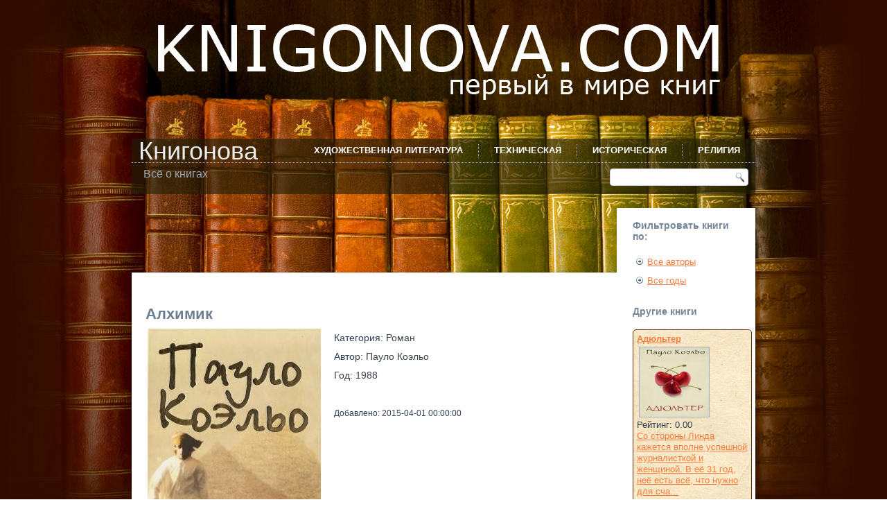

--- FILE ---
content_type: text/html; charset=utf-8
request_url: https://knigonova.com/book/75.html
body_size: 6632
content:
<!DOCTYPE html>
<html dir="ltr" lang="ru-ru">
<head>
    <base href="https://knigonova.com/book/75.html" />
	<meta http-equiv="content-type" content="text/html; charset=utf-8" />
	<meta name="description" content="&quot;Алхимик&quot;, ставший &quot;культовым&quot; роман Пауло Коэльо, - притча именно для нашего времени, и не зря это любимая книга миллионов людей в 117 странах мира. &quot;Добиться воплощения своей судьбы - это единственная подлинная обязанность человека...&quot;." />
	<meta name="generator" content="Joomla! - Open Source Content Management" />
	<title>Пауло Коэльо: Алхимик fb2</title>
	<link href="/templates/knigonova1_5_9/favicon.ico" rel="shortcut icon" type="image/vnd.microsoft.icon" />
	<link href="/components/com_bookcatalog/assets/css/main.css" rel="stylesheet" type="text/css" />
	<link href="/components/com_bookcatalog/assets/css/rating.css" rel="stylesheet" type="text/css" />
	<link href="/components/com_bookcatalog/assets/css/comments.css" rel="stylesheet" type="text/css" />
	<link href="/components/com_bookcatalog/assets/css/download.css" rel="stylesheet" type="text/css" />
	<script type="application/json" class="joomla-script-options new">{"csrf.token":"4013c4fd5edf3c4fbefdc4a99c488c5b","system.paths":{"root":"","base":""}}</script>
	<script src="/media/jui/js/jquery.min.js?76149f1bd69d531dcd6c3031ce0f8bdd" type="text/javascript"></script>
	<script src="/media/jui/js/jquery-noconflict.js?76149f1bd69d531dcd6c3031ce0f8bdd" type="text/javascript"></script>
	<script src="/media/jui/js/jquery-migrate.min.js?76149f1bd69d531dcd6c3031ce0f8bdd" type="text/javascript"></script>
	<script src="/components/com_bookcatalog/assets/js/main.js" type="text/javascript"></script>
	<script src="/components/com_bookcatalog/assets/js/rating.js" type="text/javascript"></script>
	<script src="/components/com_bookcatalog/assets/js/comments.js" type="text/javascript"></script>
	<script src="/media/system/js/mootools-core.js?76149f1bd69d531dcd6c3031ce0f8bdd" type="text/javascript"></script>
	<script src="/media/system/js/core.js?76149f1bd69d531dcd6c3031ce0f8bdd" type="text/javascript"></script>
	<script src="/media/system/js/mootools-more.js?76149f1bd69d531dcd6c3031ce0f8bdd" type="text/javascript"></script>
	<script type="text/javascript">
var route_item_vote = "/index.php?option=com_bookcatalog&task=rating.add&format=json";var route_item_comments = "/index.php?option=com_bookcatalog&task=comments.add&format=json";var item_id = "75";var view = "book";var cur_rating = "8.75";
	</script>

    <link rel="stylesheet" href="/templates/system/css/system.css" />
    <link rel="stylesheet" href="/templates/system/css/general.css" />

    <!-- Created by Artisteer v4.1.0.60046 -->
    
    
    <meta name="viewport" content="initial-scale = 1.0, maximum-scale = 1.0, user-scalable = no, width = device-width">

    <!--[if lt IE 9]><script src="https://html5shiv.googlecode.com/svn/trunk/html5.js"></script><![endif]-->
    <link rel="stylesheet" href="/templates/knigonova1_5_9/css/template.css" media="screen">
    <!--[if lte IE 7]><link rel="stylesheet" href="/templates/knigonova1_5_9/css/template.ie7.css" media="screen" /><![endif]-->
    <link rel="stylesheet" href="/templates/knigonova1_5_9/css/template.responsive.css" media="all">

<link rel="shortcut icon" href="/favicon.ico" type="image/x-icon">
    <script>if ('undefined' != typeof jQuery) document._artxJQueryBackup = jQuery;</script>
    <script src="/templates/knigonova1_5_9/jquery.js"></script>
    <script>jQuery.noConflict();</script>

    <script src="/templates/knigonova1_5_9/script.js"></script>
        <script>if (document._artxJQueryBackup) jQuery = document._artxJQueryBackup;</script>
    <script src="/templates/knigonova1_5_9/script.responsive.js"></script>
</head>
<body>

<div id="art-main">
    <div class="art-sheet clearfix">
<header class="art-header">
    <div class="art-shapes">
        
            </div>

<h1 class="art-headline" data-left="1.37%">
    <a href="/">Книгонова</a>
</h1>
<h2 class="art-slogan" data-left="1.97%">Всё о книгах</h2>




<div class="art-textblock art-object227400126" data-left="98.5%">
    <form class="art-search" name="Search" action="/index.php" method="post">
    <input type="text" value="" name="searchword">
    <input type="hidden" name="task" value="search">
<input type="hidden" name="option" value="com_search">
<input type="submit" value="Search" name="search" class="art-search-button">
</form>
</div>
<nav class="art-nav">
    
<ul class="art-hmenu"><li class="item-376 deeper parent"><a href="/literatura.html">Художественная литература</a><ul><li class="item-378"><a href="/literatura/classic.html">Классическая литература</a></li><li class="item-467"><a href="/literatura/sovremennaya-russkaya-literatura.html">Современная русская литература</a></li><li class="item-380"><a href="/literatura/fantasy.html">Фантастика и фэнтези</a></li><li class="item-399"><a href="/literatura/uzhasy-mistika.html">Ужасы, мистика</a></li><li class="item-382"><a href="/literatura/drama.html">Драма</a></li><li class="item-384"><a href="/literatura/roman.html">Роман</a></li><li class="item-389"><a href="/literatura/povesti-i-rasskazi.html">Повести и рассказы</a></li><li class="item-434"><a href="/literatura/detektiv.html">Детектив</a></li><li class="item-412"><a href="/literatura/triller.html">Триллер</a></li><li class="item-454"><a href="/literatura/lite.html">Лёгкое чтиво</a></li><li class="item-422"><a href="/literatura/skazki.html">Сказки</a></li><li class="item-424"><a href="/literatura/autobiography.html">Автобиография и дневники</a></li><li class="item-429"><a href="/literatura/letters.html">Письма</a></li><li class="item-455"><a href="/literatura/adventures.html">Приключения</a></li><li class="item-478"><a href="/literatura/boeviki.html">Боевики</a></li><li class="item-456"><a href="/literatura/travel.html">Путешествия</a></li><li class="item-457"><a href="/literatura/essay.html">Эссе</a></li><li class="item-468"><a href="/literatura/stati.html">Статьи</a></li><li class="item-472"><a href="/literatura/sovetskaya-literatura.html">Советская литература</a></li><li class="item-479"><a href="/literatura/pesy.html">Пьесы</a></li></ul></li><li class="item-425 deeper parent"><a href="/technical.html">Техническая</a><ul><li class="item-461"><a href="/technical/samorazvitie.html">Саморазвитие</a></li><li class="item-473"><a href="/technical/malyj-biznes.html">Малый бизнес</a></li><li class="item-474"><a href="/technical/menedzhment.html">Менеджмент</a></li><li class="item-475"><a href="/technical/bukhgalteriya.html">Бухгалтерия</a></li><li class="item-476"><a href="/technical/zdorove.html">Здоровье</a></li><li class="item-480"><a href="/technical/avtomobili.html">Автомобили</a></li><li class="item-481"><a href="/technical/psikhologiya.html">Психология</a></li><li class="item-482"><a href="/technical/sport.html">Спорт</a></li><li class="item-483"><a href="/technical/kulturologiya.html">Культурология</a></li><li class="item-484"><a href="/technical/yuridicheskaya.html">Юридическая</a></li></ul></li><li class="item-426"><a href="/istoricheskaya.html">Историческая</a></li><li class="item-427 deeper parent"><a href="/religion.html">Религия</a><ul><li class="item-428"><a href="/religion/christianity.html">христианство</a></li></ul></li></ul> 
    </nav>

                    
</header>
<div class="art-layout-wrapper">
                <div class="art-content-layout">
                    <div class="art-content-layout-row">
                        <div class="art-layout-cell art-content">
<!-- begin nostyle -->
<div class="art-nostyle">
<!-- begin nostyle content -->
<script async src="//pagead2.googlesyndication.com/pagead/js/adsbygoogle.js"></script>
<!-- knigonova-horizontal -->
<ins class="adsbygoogle"
     style="display:inline-block;width:728px;height:90px"
     data-ad-client="ca-pub-6179351270587902"
     data-ad-slot="8351084357"></ins>
<script>
(adsbygoogle = window.adsbygoogle || []).push({});
</script><!-- end nostyle content -->
</div>
<!-- end nostyle -->
<!-- begin nostyle -->
<div class="art-nostyle">
<!-- begin nostyle content -->
<!-- Yandex.Metrika counter --> <script type="text/javascript"> (function (d, w, c) { (w[c] = w[c] || []).push(function() { try { w.yaCounter26292576 = new Ya.Metrika({ id:26292576, clickmap:true, trackLinks:true, accurateTrackBounce:true, webvisor:true }); } catch(e) { } }); var n = d.getElementsByTagName("script")[0], s = d.createElement("script"), f = function () { n.parentNode.insertBefore(s, n); }; s.type = "text/javascript"; s.async = true; s.src = "https://mc.yandex.ru/metrika/watch.js"; if (w.opera == "[object Opera]") { d.addEventListener("DOMContentLoaded", f, false); } else { f(); } })(document, window, "yandex_metrika_callbacks"); </script> <noscript><div><img src="https://mc.yandex.ru/watch/26292576" style="position:absolute; left:-9999px;" alt="" /></div></noscript> <!-- /Yandex.Metrika counter --><!-- end nostyle content -->
</div>
<!-- end nostyle -->
<article class="art-post art-messages"><div class="art-postcontent clearfix"><div id="system-message-container">
	</div>
</div></article><article class="art-post"><div class="art-postcontent clearfix">﻿﻿﻿﻿﻿﻿<article class="art-article" itemscope itemtype="http://schema.org/Book">
  <h1 itemprop="name">Алхимик</h1>
  <table border="0">
    <tbody>
      <tr>
        <td>
                      <img itempro="image" src="https://knigonova.com//images/bookcatalog/books/0db2acdcc9a747a721576f1d1aacf83b_art.jpg" alt="Алхимик" align="left"/>
                    ﻿  <div style="clear: both;"></div>
  <div class="rating-box">
    <span itemprop="aggregateRating" itemscope itemtype="http://schema.org/AggregateRating">
      <div style="clear: both;"></div>
      <div><strong>Рейтинг книги:</strong></div>
      <div>
          <div id="bookcatalog-stars">
                          <div class="bookcatalog-star bookcatalog-star-clickable bookcatalog-star-on" id="bookcatalog-star-0" title="1"></div>
                          <div class="bookcatalog-star bookcatalog-star-clickable bookcatalog-star-on" id="bookcatalog-star-1" title="2"></div>
                          <div class="bookcatalog-star bookcatalog-star-clickable bookcatalog-star-on" id="bookcatalog-star-2" title="3"></div>
                          <div class="bookcatalog-star bookcatalog-star-clickable bookcatalog-star-on" id="bookcatalog-star-3" title="4"></div>
                          <div class="bookcatalog-star bookcatalog-star-clickable bookcatalog-star-on" id="bookcatalog-star-4" title="5"></div>
                          <div class="bookcatalog-star bookcatalog-star-clickable bookcatalog-star-on" id="bookcatalog-star-5" title="6"></div>
                          <div class="bookcatalog-star bookcatalog-star-clickable bookcatalog-star-on" id="bookcatalog-star-6" title="7"></div>
                          <div class="bookcatalog-star bookcatalog-star-clickable bookcatalog-star-on" id="bookcatalog-star-7" title="8"></div>
                          <div class="bookcatalog-star bookcatalog-star-clickable bookcatalog-star-on" id="bookcatalog-star-8" title="9"></div>
                          <div class="bookcatalog-star bookcatalog-star-clickable bookcatalog-star-off" id="bookcatalog-star-9" title="10"></div>
                      </div>
      </div>
      <div id="bookcatalog-rating-rating" itemprop="ratingValue" style="float:right">
        (8.75)
      </div>
      <div style="clear: both;"></div>
      <div id="bookcatalog-rating-votes">
        Голосов:         <span itemprop="ratingCount">
          4        </span>
      </div>
      <div id="bookcatalog-rating-your">
        <strong>
          Оцените эту книгу!        </strong>
      </div>
      <span itemprop="worstRating" style="display: none;">1</span>
      <span itemprop="bestRating" style="display: none;">10</span>
      <div class="bookcatalog-action-response" id="bookcatalog-rating-response" style="display: none; margin-top: 15px;"></div>
      <div id="bookcatalog-my-rating-response" style="display: none;"></div>
    </span>
  </div>
        </td>
        <td>
                      <p>
              Категория:
              <a href="/literatura/roman.html">
                Роман              </a>
            </p>
          
                      <p><span itemprop="author" itemscope itemtype="http://schema.org/Person">
              Автор:
              <a href="/author/17.html">
                <span itemprop="name">
                  Пауло Коэльо                </span>
              </a>
            </span></p>
          
                      <p>
              Год:
              <a href="/year/52.html">
                1988              </a>
            </p>
                    
          
          
          ﻿          ﻿          <p>
            <small>Добавлено: 2015-04-01 00:00:00</small>
          </p>
        </td>
      </tr>
    </tbody>
  </table>
  <p>"Алхимик", ставший "культовым" роман Пауло Коэльо, - притча именно для нашего времени, и не зря это любимая книга миллионов людей в 117 странах мира. "Добиться воплощения своей судьбы - это единственная подлинная обязанность человека...".</p>
<h2>Интересные факты</h2>
<p>Издан в более чем 117 странах мира, переведён на 67 языков. В 2002 году португальский «Журнал ди Летраш», авторитетное издание в области местной литературы и литературного рынка, объявил о том, что количество проданных экземпляров «Алхимика» превышает количество проданных экземпляров любой другой книги, написанной на португальском за всю историю развития этого языка.</p>
<h2>Сюжет</h2>
<p>Главный герой книги — пастух Сантьяго, который живет в Андалусии. Однажды он увидел сон, который манил его пойти к египетским пирамидам, чтобы найти сокровище.<br /> Цыганка разгадала его сон в обмен на одну десятую найденных им в будущем сокровищ. Он встречает старика Мельхиседека, царя Салима, который уговаривает его отправиться в Египет и даёт два камня Урим и Туммим, которые в будущем помогут найти ответы в трудных ситуациях.<br /> Сантьяго продает своих овец и плывёт в Африку...</p>  
  ﻿<script type="text/javascript" src="/media/editors/tinymce/tinymce.min.js"></script>
<script type="text/javascript">
tinymce.init({
    selector: "textarea#comment",
    theme: "modern",
    width: 600,
    height: 150,
    menubar : false,
    statusbar : false,
    toolbar: "undo redo | bold italic | bullist numlist", 
 });
</script>

<div style="clear: both"></div>
<h3> Комментарии </h3>


  <div itemprop="review" itemscope itemtype="http://schema.org/Review" class="comment-item">
    <div>
      #14 
      <span itemprop="author" itemscope itemtype="http://schema.org/Person"><strong itemprop="name">kenoman</strong></span> 
    </div>
    <div itemprop="reviewBody">
      <br/>Да, честно говоря, ничего особого: хорошая детская сказочка. Каких-то умных мыслей я тут не нашёл. 
    </div>
  </div>

<h3>Оставить комментарий<h3>
<div class="bookcatalog-action-response" id="bookcatalog-comments-response" style="display: none; margin-top: 15px;"></div>
<div id="bookcatalog-comments-success-response" style="display: none; background-color: #01DF01; color: black;"></div>
<div>
  <form action="" method="post">
    <div>Имя: <input type="text" name="user_name" id="user_name" maxlength="15" size="20"></div>
    <div>Комментарий:</div>
    <textarea id="comment" name="description"></textarea>
    <input id="send_comments" type="button" value="Оставить комментарий" class="comment-btn">
  </form>
</div>
</article></div></article>


                        </div>
                        <div class="art-layout-cell art-sidebar1">
<div class="art-block clearfix"><div class="art-blockheader"><h3 class="t">Фильтровать книги по:</h3></div><div class="art-blockcontent"><ul class="menu"><li class="item-459"><a href="/authors.html">Все авторы</a></li><li class="item-460"><a href="/years.html">Все годы</a></li></ul></div></div><div class="art-block clearfix"><div class="art-blockheader"><h3 class="t">Другие книги</h3></div><div class="art-blockcontent"><style media="screen" type="text/css">

  .book-item
  {
    width: 160px;
    height: 265px;
    margin: 5px;
    padding: 5px;
    border: 1px solid #622D0E;
    -moz-border-radius: 10px;
    border-radius: 5px;
    background-image: url(/media/com_bookcatalog/images/bg3.jpg);
  }

  .left-column
  {
    float: left;
    clear: left;
  }

  .right-column
  {
    float: left;
  }

  .leftimg
  {
    float:left;
    margin: 7px 7px 7px 0;
  }

  a:link.regular    { color: black; text-decoration: none; }
  a:visited.regular { color: black; text-decoration: none; }
  a:hover.regular   { color: black; text-decoration: none; }
  a:active.regular  { color: black; text-decoration: none; } 

</style>


  <div class="book-item">
    <strong>
      <a href="/book/48.html">
        Aдюльтер      </a>
    </strong>
	<div style="clear:both;"></div>
    <a href="/book/48.html">
      <img src="https://knigonova.com//images/bookcatalog/books/ee078d727d9bf19a74672d31b946a9af_thumb.jpg" alt="Aдюльтер" height="100px" width="100px" class="leftimg"/>
    </a>
    <div style="clear:both;"></div>
    Рейтинг: 0.00    <div style="clear:both;"></div>
    <a href="/book/48.html">
      Со стороны Линда кажется вполне успешной журналисткой и женщиной. В её 31 год, неё есть всё, что нужно для сча...    </a>
  </div>
 
  <div class="book-item">
    <strong>
      <a href="/book/63.html">
        Дневник мага      </a>
    </strong>
	<div style="clear:both;"></div>
    <a href="/book/63.html">
      <img src="https://knigonova.com//images/bookcatalog/books/3a1428b990c8ca5fe7d8515edc2b2c9f_thumb.jpg" alt="Дневник мага" height="100px" width="100px" class="leftimg"/>
    </a>
    <div style="clear:both;"></div>
    Рейтинг: 8.50    <div style="clear:both;"></div>
    <a href="/book/63.html">
      "Дневник мага", или "Паломничество", как еще называют эту книгу, - это описание путешествия Пауло Коэльо по ле...    </a>
  </div>
 
  <div class="book-item">
    <strong>
      <a href="/book/84.html">
        Брида      </a>
    </strong>
	<div style="clear:both;"></div>
    <a href="/book/84.html">
      <img src="https://knigonova.com//images/bookcatalog/books/7c9357a79437e613f5a54441461c5d52_thumb.jpg" alt="Брида" height="100px" width="100px" class="leftimg"/>
    </a>
    <div style="clear:both;"></div>
    Рейтинг: 3.00    <div style="clear:both;"></div>
    <a href="/book/84.html">
      "Брида" - ранее не издававшийся на русском языке роман одного из самых изнестных и читаемых в мире авторов. Уд...    </a>
  </div>
  <div style="clear:both;"></div></div></div>



                        </div>

                    </div>
                </div>
            </div>

<footer class="art-footer">
    <!-- begin nostyle -->
<div class="art-nostyle">
<!-- begin nostyle content -->
<!--LiveInternet counter--><script type="text/javascript"><!--
document.write("<a href='http://www.liveinternet.ru/click' [^] "+
"target=_blank><img src='//counter.yadro.ru/hit?t26.6;r"+
escape(document.referrer)+((typeof(screen)=="undefined")?"":
";s"+screen.width+"*"+screen.height+"*"+(screen.colorDepth?
screen.colorDepth:screen.pixelDepth))+";u"+escape(document.URL)+
";h"+escape(document.title.substring(0,80))+";"+Math.random()+
"' alt='' title='LiveInternet: показано число посетителей за"+
" сегодня' "+
"border='0' width='88' height='15'><\/a>")
//--></script><!--/LiveInternet-->
<!-- end nostyle content -->
</div>
<!-- end nostyle -->
<!-- begin nostyle -->
<div class="art-nostyle">
<!-- begin nostyle content -->


<div class="custom"  >
	<p>Copyright Книгонова ©2014-2016 <a href="/rights.html">Информация для правообладателей</a>.</p></div>
<!-- end nostyle content -->
</div>
<!-- end nostyle -->
</footer>

    </div>
</div>



</body>
</html>

--- FILE ---
content_type: text/html; charset=utf-8
request_url: https://www.google.com/recaptcha/api2/aframe
body_size: 267
content:
<!DOCTYPE HTML><html><head><meta http-equiv="content-type" content="text/html; charset=UTF-8"></head><body><script nonce="2z-0FI23A166WRsN7nkYUg">/** Anti-fraud and anti-abuse applications only. See google.com/recaptcha */ try{var clients={'sodar':'https://pagead2.googlesyndication.com/pagead/sodar?'};window.addEventListener("message",function(a){try{if(a.source===window.parent){var b=JSON.parse(a.data);var c=clients[b['id']];if(c){var d=document.createElement('img');d.src=c+b['params']+'&rc='+(localStorage.getItem("rc::a")?sessionStorage.getItem("rc::b"):"");window.document.body.appendChild(d);sessionStorage.setItem("rc::e",parseInt(sessionStorage.getItem("rc::e")||0)+1);localStorage.setItem("rc::h",'1768677291624');}}}catch(b){}});window.parent.postMessage("_grecaptcha_ready", "*");}catch(b){}</script></body></html>